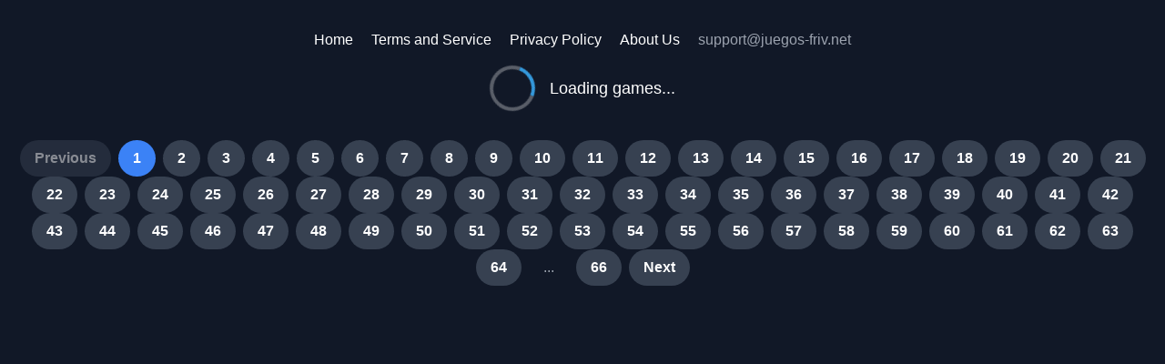

--- FILE ---
content_type: text/html; charset=UTF-8
request_url: https://juegos-friv.net/
body_size: 15945
content:
<!DOCTYPE html>
<html lang="en">
<head>
    <meta charset="utf-8">
    <meta http-equiv="X-UA-Compatible" content="IE=edge">
    <meta name="viewport" content="width=device-width, initial-scale=1">
    <meta name="referrer" content="same-origin">
    <meta name="robots" content="index,follow">
    <meta name="google-adsense-account" content="ca-pub-3262143468286946">
	<title>Friv 5 Juegos | Friv® juegos friv gratis Online Games on juegos-friv.net</title>
    <meta name="description" content="friv, juegos friv, juegos friv gratis, friv games, juego friv, friv juegos, friv online, jogos friv, games friv, juegos friv 5, juegos friv 1, juegos friv friv">
    <meta name="keywords" content="friv, juegos friv, juegos friv gratis, friv games, juego friv, friv juegos, friv online, jogos friv, games friv, juego friv 5, juegos friv 1, juegos friv friv" />
    <meta name="title" content="juegos friv gratis">
    <link rel="shortcut icon" href="https://juegos-friv.net/assets/img/favicon/game.png"/>
    <link rel="stylesheet" href="https://juegos-friv.net/assets/s.css" />
    <script src="https://cdn.tailwindcss.com"></script>
    <link rel="alternate" hreflang="en" href="https://juegos-friv.net">
    <link rel="alternate" hreflang="de" href="https://juegos-friv.net/de">
    <link rel="alternate" hreflang="nl" href="https://juegos-friv.net/nl">
    <link rel="alternate" hreflang="it" href="https://juegos-friv.net/it">
    <link rel="alternate" hreflang="fr" href="https://juegos-friv.net/fr">
    <link rel="alternate" hreflang="pl" href="https://juegos-friv.net/pl">
    <link rel="alternate" hreflang="hu" href="https://juegos-friv.net/hu">
    <link rel="alternate" hreflang="ar" href="https://juegos-friv.net/ar">
    <link rel="alternate" hreflang="es" href="https://juegos-friv.net/es">
    <link rel="alternate" hreflang="pt" href="https://juegos-friv.net/br">
    <link rel="alternate" hreflang="he" href="https://juegos-friv.net/il">
    <link rel="alternate" hreflang="id" href="https://juegos-friv.net/id">
    <link rel="alternate" hreflang="sk" href="https://juegos-friv.net/sk">
    <link rel="alternate" hreflang="cz" href="https://juegos-friv.net/cz">
    <link rel="alternate" hreflang="ro" href="https://juegos-friv.net/ro">
    <link rel="alternate" hreflang="sv" href="https://juegos-friv.net/sv">
    <link rel="alternate" hreflang="tr" href="https://juegos-friv.net/tr">
    <link rel="alternate" hreflang="da" href="https://juegos-friv.net/da">
    <link rel="alternate" hreflang="bg" href="https://juegos-friv.net/bg">
    <link rel="alternate" hreflang="th" href="https://juegos-friv.net/th">
    <link rel="alternate" hreflang="vi" href="https://juegos-friv.net/vi">
    <link rel="alternate" hreflang="ko" href="https://juegos-friv.net/kr">
    <link rel="alternate" hreflang="jp" href="https://juegos-friv.net/jp">
</head>
<body class="p-4 bg-gray-900 text-white">
    <div class="mx-auto text-center py-4">
        <a href="#" id="home-link" class="text-white hover:text-gray-300 mx-2">Home</a>
        <a href="#" id="terms-link" class="text-white hover:text-gray-300 mx-2">Terms and Service</a>
        <a href="#" id="privacy-link" class="text-white hover:text-gray-300 mx-2">Privacy Policy</a>
        <a href="#" id="about-link" class="text-white hover:text-gray-300 mx-2">About Us</a>
        <span class="text-gray-400 mx-2">support@<span id="website-domain"></span></span>
    </div>

    <div class="mx-auto">
        <div id="loading-indicator" class="flex justify-center items-center">
            <div class="spinner"></div>
            <p class="ml-4 text-lg">Loading games...</p>
        </div>

        <div id="game-grid" class="grid grid-cols-3 sm:grid-cols-4 md:grid-cols-5 lg:grid-cols-6 xl:grid-cols-7 2xl:grid-cols-8 gap-3 mt-8 hidden">
        </div>
        
        <!-- Pagination controls will be dynamically added here -->
        <div id="pagination-container" class="flex justify-center flex-wrap gap-2 mt-8 hidden">
        </div>

        <div id="error-message" class="hidden text-center text-red-500 text-lg mt-8">
            <p>Failed to load games. Please check your internet connection or try again later.</p>
        </div>
    </div>

    <div id="game-modal" class="modal-overlay">
        <div class="modal-content">
            <div class="modal-header">
                <h2 id="modal-game-title" class="modal-title"></h2>
                <div class="modal-actions">
                    <button id="fullscreen-button" class="fullscreen-button" aria-label="Toggle Fullscreen">
                        <svg xmlns="http://www.w3.org/2000/svg" viewBox="0 0 24 24" fill="currentColor">
                            <path d="M0 0h24v24H0V0z" fill="none"/>
                            <path d="M7 14H5v5h5v-2H7v-3zm-2-4h2V7h3V5H5v5zm12 7h-3v2h5v-5h-2v3zM14 5v2h3v3h2V5h-5z"/>
                        </svg>
                    </button>
                    <button id="close-game-modal-button" class="close-button" aria-label="Close Game">&times;</button>
                </div>
            </div>
            <div class="game-iframe-container">
                <iframe id="game-iframe" class="game-iframe" allowfullscreen="true" scrolling="no" frameborder="0"></iframe>
            </div>
        </div>
    </div>
    
    <div class="text-center">
        <ins class="adsbygoogle"
             style="display:block"
             data-ad-format="autorelaxed"
             data-ad-client="ca-pub-3262143468286946"
             data-ad-slot="7122818026"></ins>
        <script>
             (adsbygoogle = window.adsbygoogle || []).push({});
        </script>
    </div>

    <div id="terms-modal" class="modal-overlay">
        <div class="info-modal-content">
            <h2>Terms and Conditions <button class="close-button" onclick="closeInfoModal('terms-modal')">&times;</button></h2>
            <div id="terms-content" class="text-gray-300 text-sm"></div>
        </div>
    </div>

    <div id="privacy-modal" class="modal-overlay">
        <div class="info-modal-content">
            <h2>Privacy Policy <button class="close-button" onclick="closeInfoModal('privacy-modal')">&times;</button></h2>
            <div id="privacy-content" class="text-gray-300 text-sm"></div>
        </div>
    </div>

    <div id="about-modal" class="modal-overlay">
        <div class="info-modal-content">
            <h2>About Us <button class="close-button" onclick="closeInfoModal('about-modal')">&times;</button></h2>
            <div id="about-content" class="text-gray-300 text-sm"></div>
        </div>
    </div>
    
    <script>
         (adsbygoogle = window.adsbygoogle || []).push({});
    </script>
    <script>
        document.addEventListener('DOMContentLoaded', () => {
            const gameGrid = document.getElementById('game-grid');
            const loadingIndicator = document.getElementById('loading-indicator');
            const errorMessage = document.getElementById('error-message');
            const gameModal = document.getElementById('game-modal');
            const closeGameModalButton = document.getElementById('close-game-modal-button');
            const fullscreenButton = document.getElementById('fullscreen-button');
            const gameIframe = document.getElementById('game-iframe');
            const modalGameTitle = document.getElementById('modal-game-title');
            const websiteDomainSpan = document.getElementById('website-domain');
            const paginationContainer = document.getElementById('pagination-container');

            const termsLink = document.getElementById('terms-link');
            const privacyLink = document.getElementById('privacy-link');
            const aboutLink = document.getElementById('about-link');
            const homeLink = document.getElementById('home-link');

            const termsModal = document.getElementById('terms-modal');
            const termsContent = document.getElementById('terms-content');
            const privacyModal = document.getElementById('privacy-modal');
            const privacyContent = document.getElementById('privacy-content');
            const aboutModal = document.getElementById('about-modal');
            const aboutContent = document.getElementById('about-content');

            const websiteDomain = window.location.hostname;
            websiteDomainSpan.textContent = websiteDomain;

            const SITEMAP_URL = 'https://html5.gamedistribution.com/sitemap.xml';
            const IMAGE_NAMESPACE_URI = 'http://www.google.com/schemas/sitemap-image/1.1';
            const GAMES_PER_PAGE = 320; // Number of games to display per page
            let allGames = [];
            let currentPage = 1; // Current active page
            let totalPages = 0; // Total number of pages

            /**
             * Fetches and parses the sitemap to extract game URLs, image URLs, and titles.
             * @returns {Promise<Array<Object>>} A promise that resolves to an array of game objects.
             */
            async function fetchSitemap() {
                try {
                    const response = await fetch(SITEMAP_URL);
                    if (!response.ok) {
                        throw new Error(`HTTP error! status: ${response.status}`);
                    }
                    const text = await response.text();
                    const parser = new DOMParser();
                    const xmlDoc = parser.parseFromString(text, "text/xml");

                    const games = [];
                    const urlset = xmlDoc.getElementsByTagName('url');

                    for (let i = 0; i < urlset.length; i++) {
                        const urlElement = urlset[i];
                        const locElement = urlElement.getElementsByTagName('loc')[0];
                        const imageLocElement = urlElement.getElementsByTagNameNS(IMAGE_NAMESPACE_URI, 'loc')[0];

                        if (locElement && locElement.textContent && imageLocElement && imageLocElement.textContent) {
                            const url = locElement.textContent;
                            const titleMatch = url.match(/\/games\/([^\/]+)\/?$/);
                            const title = titleMatch ? formatTitle(titleMatch[1]) : '';
                            const imageUrl = imageLocElement.textContent;
                            games.push({ url, imageUrl, title });
                        }
                    }
                    return games;
                } catch (error) {
                    console.error('Error fetching or parsing sitemap:', error);
                    return [];
                }
            }

            /**
             * Converts an image URL to a Base64 encoded string.
             * This is used to embed images directly into the HTML to avoid mixed content issues or CORS.
             * @param {string} url - The URL of the image.
             * @returns {Promise<string>} A promise that resolves to the Base64 string of the image, or an empty string on error.
             */
            async function getImageBase64(url) {
                try {
                    const response = await fetch(url);
                    if (!response.ok) {
                        throw new Error(`Failed to fetch image: ${response.statusText}`);
                    }
                    const blob = await response.blob();
                    return new Promise((resolve, reject) => {
                        const reader = new FileReader();
                        reader.onloadend = () => resolve(reader.result);
                        reader.onerror = reject;
                        reader.readAsDataURL(blob);
                    });
                } catch (error) {
                    console.error(`Error converting image to Base64 for ${url}:`, error);
                    return ''; // Return empty string on error to prevent broken image links
                }
            }

            /**
             * Formats a slug string into a more readable title.
             * @param {string} slug - The slug to format (e.g., "my-awesome-game").
             * @returns {string} The formatted title (e.g., "My Awesome Game").
             */
            function formatTitle(slug) {
                return slug
                    .replace(/-+$/, '') // Remove trailing hyphens
                    .replace(/-/g, ' ') // Replace hyphens with spaces
                    .split(' ')
                    .map(word => word.charAt(0).toUpperCase() + word.slice(1)) // Capitalize each word
                    .join(' ');
            }

            /**
             * Displays games for a specific page number.
             * Clears the current game grid and populates it with games for the given page.
             * @param {number} pageNumber - The page number to display.
             */
            async function displayPage(pageNumber) {
                currentPage = pageNumber;
                gameGrid.innerHTML = ''; // Clear existing games
                window.scrollTo({ top: 0, behavior: 'smooth' }); // Scroll to top on page change

                const startIndex = (currentPage - 1) * GAMES_PER_PAGE;
                const endIndex = Math.min(startIndex + GAMES_PER_PAGE, allGames.length);

                if (startIndex >= endIndex) {
                    // No games on this page, or out of bounds
                    return;
                }

                const gamesToDisplay = allGames.slice(startIndex, endIndex);

                // Create and append game cards
                const gameCardsPromises = gamesToDisplay.map(async (game) => {
                    const base64Image = await getImageBase64(game.imageUrl);
                    if (!base64Image) {
                        // If image fails to load, you might want to use a placeholder
                        return null; // Or return a card with a placeholder image
                    }
                    const gameCard = document.createElement('div');
                    gameCard.className = 'game-card bg-gray-800 rounded-lg shadow-lg transform transition-all duration-200 hover:scale-105 cursor-pointer';
                    gameCard.innerHTML = `
                        <img src="${base64Image}" alt="${game.title}" class="w-full h-48 object-cover rounded-lg">
                        <p class="text-center p-2 font-semibold text-sm truncate">${game.title}</p>
                    `;
                    gameCard.onclick = () => openGameModal(game.url, game.title);
                    return gameCard;
                });

                const gameCards = await Promise.all(gameCardsPromises);
                gameCards.forEach(card => {
                    if (card) {
                        gameGrid.appendChild(card);
                    }
                });

                updatePaginationButtons(); // Update button active states and enable/disable
            }

            /**
             * Renders the pagination controls (Previous, page numbers, Next).
             */
            function renderPagination() {
                paginationContainer.innerHTML = ''; // Clear existing pagination
                totalPages = Math.ceil(allGames.length / GAMES_PER_PAGE);

                if (totalPages <= 1) {
                    paginationContainer.classList.add('hidden');
                    return;
                }

                paginationContainer.classList.remove('hidden');

                // Create Previous button
                const prevButton = document.createElement('button');
                prevButton.id = 'prev-page';
                prevButton.textContent = 'Previous';
                prevButton.className = 'pagination-btn bg-blue-600 text-white font-bold py-2 px-4 rounded-full hover:bg-blue-700 transition duration-300 disabled:opacity-50 disabled:cursor-not-allowed mx-1';
                prevButton.onclick = () => {
                    if (currentPage > 1) {
                        displayPage(currentPage - 1);
                    }
                };
                paginationContainer.appendChild(prevButton);

                // Create page number buttons
                const maxPageButtons = 64; // Max number of page buttons to show (e.g., 1 2 3 ... N-1 N)
                let startPage = Math.max(1, currentPage - Math.floor(maxPageButtons / 2));
                let endPage = Math.min(totalPages, startPage + maxPageButtons - 1);

                if (endPage - startPage + 1 < maxPageButtons) {
                    startPage = Math.max(1, endPage - maxPageButtons + 1);
                }

                if (startPage > 1) {
                    const firstPageBtn = document.createElement('button');
                    firstPageBtn.textContent = '1';
                    firstPageBtn.className = 'pagination-btn bg-gray-700 text-white font-bold py-2 px-4 rounded-full hover:bg-gray-600 transition duration-300 mx-1';
                    firstPageBtn.onclick = () => displayPage(1);
                    paginationContainer.appendChild(firstPageBtn);
                    if (startPage > 2) {
                        const dots = document.createElement('span');
                        dots.textContent = '...';
                        dots.className = 'text-gray-400 mx-1 py-2 px-4';
                        paginationContainer.appendChild(dots);
                    }
                }

                for (let i = startPage; i <= endPage; i++) {
                    const pageButton = document.createElement('button');
                    pageButton.textContent = i;
                    pageButton.className = 'pagination-btn bg-gray-700 text-white font-bold py-2 px-4 rounded-full hover:bg-gray-600 transition duration-300 mx-1';
                    pageButton.onclick = () => displayPage(i);
                    paginationContainer.appendChild(pageButton);
                }

                if (endPage < totalPages) {
                    if (endPage < totalPages - 1) {
                        const dots = document.createElement('span');
                        dots.textContent = '...';
                        dots.className = 'text-gray-400 mx-1 py-2 px-4';
                        paginationContainer.appendChild(dots);
                    }
                    const lastPageBtn = document.createElement('button');
                    lastPageBtn.textContent = totalPages;
                    lastPageBtn.className = 'pagination-btn bg-gray-700 text-white font-bold py-2 px-4 rounded-full hover:bg-gray-600 transition duration-300 mx-1';
                    lastPageBtn.onclick = () => displayPage(totalPages);
                    paginationContainer.appendChild(lastPageBtn);
                }

                // Create Next button
                const nextButton = document.createElement('button');
                nextButton.id = 'next-page';
                nextButton.textContent = 'Next';
                nextButton.className = 'pagination-btn bg-blue-600 text-white font-bold py-2 px-4 rounded-full hover:bg-blue-700 transition duration-300 disabled:opacity-50 disabled:cursor-not-allowed mx-1';
                nextButton.onclick = () => {
                    if (currentPage < totalPages) {
                        displayPage(currentPage + 1);
                    }
                };
                paginationContainer.appendChild(nextButton);

                updatePaginationButtons(); // Initial update for active and disabled states
            }

            /**
             * Updates the active state and enabled/disabled state of pagination buttons.
             */
            function updatePaginationButtons() {
                const buttons = paginationContainer.querySelectorAll('.pagination-btn');
                buttons.forEach(btn => {
                    if (parseInt(btn.textContent) === currentPage) {
                        btn.classList.add('bg-blue-500', 'text-white');
                        btn.classList.remove('bg-gray-700', 'hover:bg-gray-600');
                    } else {
                        btn.classList.remove('bg-blue-500', 'text-white');
                        btn.classList.add('bg-gray-700', 'hover:bg-gray-600');
                    }
                });

                document.getElementById('prev-page').disabled = currentPage === 1;
                document.getElementById('next-page').disabled = currentPage === totalPages;
            }

            /**
             * Opens the game modal with the specified game URL and title.
             * @param {string} url - The URL of the game to load in the iframe.
             * @param {string} title - The title of the game.
             */
            function openGameModal(url, title) {
                try {
                    // Append a referrer URL parameter to the game URL.
                    // This is often required by game distribution platforms.
                    const gameUrl = new URL(url);
                    gameUrl.searchParams.set('gd_sdk_referrer_url', 'https://www.y8.com/');
                    modalGameTitle.textContent = title;
                    gameIframe.src = gameUrl.toString();
                    gameModal.classList.add('active');
                } catch (error) {
                    console.error("Error modifying game URL:", error);
                    // Fallback to original URL if URL modification fails
                    modalGameTitle.textContent = title;
                    gameIframe.src = url;
                    gameModal.classList.add('active');
                }
            }

            /**
             * Closes the game modal and exits fullscreen if active.
             */
            function closeGameModal() {
                gameIframe.src = ''; // Stop game from running in the background
                gameModal.classList.remove('active');
                if (document.fullscreenElement) {
                    document.exitFullscreen();
                }
            }

            /**
             * Toggles fullscreen mode for the game iframe.
             */
            function toggleFullscreen() {
                if (!document.fullscreenElement) {
                    gameIframe.requestFullscreen().catch(err => {
                        console.error(`Error attempting to enable full-screen mode: ${err.message} (${err.name})`);
                    });
                } else {
                    document.exitFullscreen();
                }
            }

            /**
             * Opens an info modal (Terms, Privacy, About Us) with specified content.
             * @param {string} modalId - The ID of the modal to open.
             * @param {string} contentHtml - The HTML content to display in the modal.
             */
            function openInfoModal(modalId, contentHtml) {
                const modal = document.getElementById(modalId);
                const contentDiv = modal.querySelector('div[id$="-content"]');
                if (contentDiv) {
                    contentDiv.innerHTML = contentHtml;
                }
                modal.classList.add('active');
            }

            // Function exposed globally for use by inline HTML button
            window.closeInfoModal = function(modalId) {
                document.getElementById(modalId).classList.remove('active');
            };

            // Event Listeners
            closeGameModalButton.addEventListener('click', closeGameModal);
            fullscreenButton.addEventListener('click', toggleFullscreen);

            termsLink.addEventListener('click', (e) => {
                e.preventDefault();
                openInfoModal('terms-modal', termsText);
            });

            privacyLink.addEventListener('click', (e) => {
                e.preventDefault();
                openInfoModal('privacy-modal', privacyText);
            });

            aboutLink.addEventListener('click', (e) => {
                e.preventDefault();
                openInfoModal('about-modal', aboutText);
            });

            homeLink.addEventListener('click', (e) => {
                e.preventDefault();
                window.scrollTo({ top: 0, behavior: 'smooth' });
            });

            // Initial load of games and pagination
            (async () => {
                try {
                    allGames = await fetchSitemap();
                    if (allGames.length > 0) {
                        totalPages = Math.ceil(allGames.length / GAMES_PER_PAGE);
                        renderPagination(); // Render pagination controls
                        await displayPage(1); // Display the first page of games
                        
                        loadingIndicator.classList.add('hidden');
                        gameGrid.classList.remove('hidden');
                        paginationContainer.classList.remove('hidden'); // Ensure pagination is visible
                    } else {
                        loadingIndicator.classList.add('hidden');
                        errorMessage.classList.remove('hidden');
                        errorMessage.textContent = 'Could not load any games. The sitemap might be empty, or parsing errors occurred.';
                    }
                } catch (error) {
                    loadingIndicator.classList.add('hidden');
                    errorMessage.classList.remove('hidden');
                    console.error('Error during initial game load:', error);
                }
            })();

            // Static content for info modals (Terms, Privacy, About Us)
            // This content is directly embedded as it was in your original file.
            const termsText = `
                <h3>Terms and conditions</h3>
                <p>These terms and conditions ("Terms", "Agreement") are an agreement between Website Operator ("Website Operator", "us", "we" or "our") and you ("User", "you" or "your"). This Agreement sets forth the general terms and conditions of your use of the https://${websiteDomain} website and any of its products or services (collectively, "Website" or "Services").</p>

                <h3>Age requirement</h3>
                <p>You must be at least 13 years of age to use this Website. By using this Website and by agreeing to this Agreement you warrant and represent that you are at least 13 years of age.</p>

                <h3>Backups</h3>
                <p>We are not responsible for Content residing on the Website. In no event shall we be held liable for any loss of any Content. It is your sole responsibility to maintain appropriate backup of your Content. Notwithstanding the foregoing, on some occasions and in certain circumstances, with absolutely no obligation, we may be able to restore some or all of your data that has been deleted as of a certain date and time when we may have backed up data for our own purposes. We make no guarantee that the data you need will be available.</p>

                <h3>${websiteDomain} User Accounts</h3>
                <p>In order to access some features of ${websiteDomain} Services, you will have to create a ${websiteDomain} user account. You may never use another's user account without permission. When you register for an account, you may be required to provide us with some information about yourself, such as your email address or other contact information. You agree that the information you provide to us is accurate and that you will keep it accurate and up-to-date at all times. When you register, you will be asked to provide a password. You are solely responsible for maintaining the confidentiality of your account and password, and you accept responsibility for all activities that occur under your account. If you have reason to believe that your account is no longer secure, then you must immediately notify us at help@${websiteDomain}.</p>

                <h3>General Use of the Service</h3>
                <p>${websiteDomain} hereby grants you permission to access and use their Services as set forth in these Terms of Service, provided that:</p>
                <ul>
                    <li>You do not alter or modify any part of the Service.</li>
                    <li>You agree not to use or launch any automated system, including without limitation, "robots," "spiders," or "offline readers," that accesses the Service in a manner that attempts to forge the presence of a user accessing the site for the purpose of artificially increasing "pageviews," "subscribers," or "likes" or other elements that contribute to a series popularity or advancement within any programs that ${websiteDomain} offers to users.</li>
                    <li>Notwithstanding the foregoing, ${websiteDomain} grants the operators of public search engines permission to use spiders to copy Content from the site for the sole purpose of and solely to the extent necessary for creating publicly available searchable indices of the Content, but not caches or archives of such Content. ${websiteDomain} reserves the right to revoke these exceptions either generally or in specific cases.</li>
                    <li>You agree not to collect or harvest any personally identifiable information, including user account names, from the Service, nor to use the communication systems provided by the Service (e.g., comments, posting) for any commercial solicitation purposes.</li>
                    <li>In your use of the Service, you will comply with all applicable laws.</li>
                    <li>${websiteDomain} reserves the right to discontinue any aspect of the Service at any time.</li>
                </ul>

                <h3>Advertisements</h3>
                <p>During use of the Website, you may enter into correspondence with or participate in promotions of advertisers or sponsors showing their goods or services through the Website. Any such activity, and any terms, conditions, warranties or representations associated with such activity, is solely between you and the applicable third-party. We shall have no liability, obligation or responsibility for any such correspondence, purchase or promotion between you and any such third-party.</p>

                <h3>Prohibited uses</h3>
                <p>In addition to other terms as set forth in the Agreement, you are prohibited from using the Website or its Content: (a) for any unlawful purpose; (b) to solicit others to perform or participate in any unlawful acts; (c) to violate any international, federal, provincial or state regulations, rules, laws, or local ordinances; (d) to infringe upon or violate our intellectual property rights or the intellectual property rights of others; (e) to harass, abuse, insult, harm, defame, slander, disparage, intimidate, or discriminate based on gender, sexual orientation, religion, ethnicity, race, age, national origin, or disability; (f) to submit false or misleading information; (g) to upload or transmit viruses or any other type of malicious code that will or may be used in any way that will affect the functionality or operation of the Service or of any related website, other websites, or the Internet; (h) to collect or track the personal information of others; (i) to spam, phish, pharm, pretext, spider, crawl, or scrape; (j) for any obscene or immoral purpose; or (k) to interfere with or circumvent the security features of the Service or any related website, other websites, or the Internet. We reserve the right to terminate your use of the Service or any related website for violating any of the prohibited uses.</p>

                <h3>Copyright Violations</h3>
                <p>If you are a copyright owner or an agent thereof and believe that any Content infringes upon your copyrights, you may submit a notification pursuant to the Digital Millennium Copyright Act ("DMCA") by providing the following information email:</p>
                <ul>
                    <li>A physical or electronic signature of a person authorized to act on behalf of the owner of an exclusive right that is allegedly infringed;</li>
                    <li>Identification of the copyrighted work claimed to have been infringed, or, if multiple copyrighted works at a single online site are covered by a single notification, a representative list of such works at that site;</li>
                    <li>Identification of the material that is claimed to be infringing or to be the subject of infringing activity and that is to be removed or access to which is to be disabled and information reasonably sufficient to permit the service provider to locate the material;</li>
                    <li>Information reasonably sufficient to permit the service provider to contact you, such as an address, telephone number, and, if available, an electronic mail;</li>
                    <li>A statement that you have a good faith belief that use of the material in the manner complained of is not authorized by the copyright owner, its agent, or the law; and</li>
                    <li>A statement that the information in the notification is accurate, and under penalty of perjury, that you are authorized to act on behalf of the owner of an exclusive right that is allegedly infringed.</li>
                </ul>
                <p>You acknowledge that if you fail to comply with all of the requirements of this Section your DMCA notice may not be valid.</p>

                <h3>Counter-Notice.</h3>
                <p>If you believe that your Content that was removed (or to which access was disabled) is not infringing, or that you have the authorization from the copyright owner, the copyright owner's agent, or pursuant to the law, to post and use the material in your Content, you may send a counter-notice by either of the methods outlined containing the following information:</p>
                <ul>
                    <li>Your physical or electronic signature;</li>
                    <li>Identification of the Content that has been removed or to which access has been disabled and the location at which the Content appeared before it was removed or disabled;</li>
                    <li>A statement that you have a good faith belief that the Content was removed or disabled as a result of mistake or a misidentification of the Content; and</li>
                    <li>Your name, address, telephone number, and e-mail address, a statement that you consent to the jurisdiction of the federal court in San Francisco, California, and a statement that you will accept service of process from the person who provided notification of the alleged infringement.</li>
                </ul>
                <p>If a counter-notice is received by ${websiteDomain}, we may send a copy of the counter-notice to the original complaining party informing that person that it may replace the removed Content or cease disabling it in 10 business days. Unless the copyright owner files an action seeking a court order against the Content provider, member or user, the removed Content may be replaced, or access to it restored, in 10 to 14 business days or more after receipt of the counter-notice, at our sole discretion.</p>

                <h3>Limitation of liability</h3>
                <p>To the fullest extent permitted by applicable law, in no event will Website Operator, its affiliates, officers, directors, employees, agents, suppliers or licensors be liable to any person for (a): any indirect, incidental, special, punitive, cover or consequential damages (including, without limitation, damages for lost profits, revenue, sales, goodwill, use or content, impact on business, business interruption, loss of anticipated savings, loss of business opportunity) however caused, under any theory of liability, including, without limitation, contract, tort, warranty, breach of statutory duty, negligence or otherwise, even if Website Operator has been advised as to the possibility of such damages or could have foreseen such damages. To the maximum extent permitted by applicable law, the aggregate liability of Website Operator and its affiliates, officers, employees, agents, suppliers and licensors, relating to the services will be limited to an amount greater of one dollar or any amounts actually paid in cash by you to Website Operator for the prior one month period prior to the first event or occurrence giving rise to such liability. The limitations and exclusions also apply if this remedy does not fully compensate you for any losses or fails of its essential purpose.</p>

                <h3>Changes and amendments</h3>
                <p>We reserve the right to modify this Agreement or its policies relating to the Website or Services at any time, effective upon posting of an updated version of this Agreement on the Website. When we do, we will revise the updated date at the bottom of this page. Continued use of the Website after any such changes shall constitute your consent to such changes.</p>

                <h3>Acceptance of these terms</h3>
                <p>You acknowledge that you have read this Agreement and agree to all its terms and conditions. By using the Website or its Services you agree to be bound by this Agreement. If you do not agree to abide by the terms of this Agreement, you are not authorized to use or access the Website and its Services.</p>

                <h3>Contacting us</h3>
                <p>If you have any questions about this Agreement, please contact us.</p>
                <p>This document was last updated on May 10, 2021.</p>
            `;

            const privacyText = `
                <h3>${websiteDomain} Policies for Handling Personal Information</h3>
                <p>${websiteDomain} handles users’personal information according to the following policies.</p>
                <p>Company respects the privacy rights of its users and protects the personal information collected, stored and used in connection with our service (our "Service"). To further this commitment, we have adopted this Privacy Policy ("Privacy Policy") to guide how we collect, store, and use the information you provide us.</p>
                <p>By accessing our Service, including registering for a ${websiteDomain} account, downloading and using software made available by ${websiteDomain}, or by clicking the “I accept” button (or its equivalent), you are accepting the practices described in this Privacy Policy. If you do not agree to this Privacy Policy, please do not register for an account with ${websiteDomain}, download software made available by ${websiteDomain}, or otherwise access our Service.</p>
                <p><strong>YOU AFFIRM THAT YOU ARE OVER THE AGE OF 18 (OR, IF GREATER THAN 18, THE AGE OF MAJORITY IN YOUR JURISDICTION) AND ARE OF LEGAL AGE IN YOUR JURISDICTION OR RESIDENCE, OR POSSESS LEGAL PARENTAL OR GUARDIAN CONSENT TO ENTER INTO A BINDING CONTRACT. IN ANY CASE, YOU AFFIRM THAT YOU ARE OVER THE AGE OF 13. IF YOU ARE 13 OR UNDER, YOU ARE PROHIBITED FROM USING OUR SERVICE.</strong></p>

                <h3>1. SCOPE OF PRIVACY POLICY</h3>
                <p>This Privacy Policy describes coolmathonlinegames.com’s collection and use of personal information submitted and collected through our Service. Personal information includes any individually identifiable information about you, such as your name, address, telephone number, or e-mail address, and information concerning you collected and/or maintained in personally identifiable form. Please be aware that advertisers or websites with links to and from our Service may collect personal information about you. This Privacy Policy does not apply to, and cannot control the activities of, those other advertisers or websites.</p>

                <h3>2. INFORMATION WE COLLECT</h3>
                <p>We offer a diverse mix of games created by independent developers, You can access our service without registering or logging in. Certain games on our website are controlled by third parties, including third parties located outside the EU/EEA, which shall be borne by its own privacy policy respectively. For those games hosting by us, we only collect and process your personal data in the minimum scope necessary for realizing the following purposes based on appropriate legal basis.</p>
                <ul>
                    <li><strong>2.1</strong> In order to provide some location-based services such as forming a team with people nearby, we may collect your IP address, Not your real IP address, but the IP address of the telecom operator.</li>
                    <li><strong>2.2</strong> In order to improve our Services and correct bugs or errors that occur when you are playing the game, we may collect relevant information including but not limited to your behavioral data in the Game, device information and network status.</li>
                    <li><strong>2.3</strong> In order to comply with applicable law (such as anti-money laundering regulations), we may collect your device and network information. The processing activity for this purpose is necessary for compliance with the legal obligation we subject to.</li>
                </ul>

                <h3>3. TRACKING TECHNOLOGIES & COOKIES</h3>
                <p>${websiteDomain} and our partners, such as marketing partners and analytics providers, may use tracking technologies such as cookies, beacons, tags and scripts. These technologies are used in analyzing trends, administering our websites, tracking users’ movements around the websites, and to gather demographic information about our user base as a whole. We use cookies for various purposes including our shopping cart, to remember users’ settings, and for authentication. Users can control the use of cookies by adjusting individual browser settings. However, if you reject cookies, you may still use our websites, but your ability to use some features or areas of our websites may be limited. We may also use clear gifs in our HTML-based emails to let us know which emails have been opened by recipients. This allows us to gauge the effectiveness of certain communications and the effectiveness of our marketing campaigns. For this reason, these types of clear gifs are tied to personally identifiable information.</p>
                <p>We may also use tools or third party analytical software to automatically collect and use certain non-personal information that does not directly enable ${websiteDomain} to identify you.</p>

                <h3>4. How We Entrust a Third-Party to Process, Share, Transfer and Disclose Your Personal Data</h3>
                <p>We may share your personal data with the following categories of third parties in order to provide our Services to you</p>
                <h4>4.1 Affiliates</h4>
                <p>We are a global company and has affiliates all over the world. In order to provide our Services, we will share your personal data with our affiliates based on the respective legal basis and data processing agreements signed between us.</p>
                <h4>4.2 Advertising</h4>
                <p>This type of service allows User Data to be utilized for advertising communication purposes displayed in the form of banners and other advertisements on this Website, possibly based on User interests.</p>
                <p>This does not mean that all Personal Data are used for this purpose. Information and conditions of use are shown below.</p>
                <p>Some of the services listed below may use Cookies to identify Users or they may use the behavioral retargeting technique, i.e. displaying ads tailored to the User's interests and behavior, including those detected outside this Website. For more information, please check the privacy policies of the relevant services.</p>
                <p>In addition to any opt out offered by any of the services below, the User may opt out of a third-party service's use of cookies by visiting the <a href="https://www.networkadvertising.org/choices/">Network Advertising Initiative opt-out page</a>.</p>
                <h4>(1)AdSense:</h4>
                <ul>
                    <li>Google AdSense is an advertising service provided by Google Inc. This service uses the "Doubleclick" Cookie, which tracks use of this Website and User behavior concerning ads, products and services offered.</li>
                    <li>Users may decide to disable all the Doubleclick Cookies by clicking on: <a href="https://www.google.com/settings/ads/onweb/optout">google.com/settings/ads/onweb/optout</a></li>
                    <li>Personal Data processed: Cookies; Usage Data</li>
                    <li>Place of processing: Ireland - <a href="https://policies.google.com/privacy">Privacy Policy</a> - <a href="https://www.google.com/settings/ads/onweb/optout">Opt Out</a></li>
                </ul>
                <h4>4.3 Data Analytics</h4>
                <p>For purpose of better understand and providing more effective service, we may perform research and analysis on the collected Personal Data, such as your Game statistics, we may analyze, profile and segment such Personal Data. The research and analysis may be compiled and analyzed on an aggregate basis.</p>
                <p>We may also use third-party Service Providers to monitor and analyze the use of our Service. These third parties have access to your Personal Data only to perform these tasks on our behalf and are obligated not to disclose or use it for any other purpose. For more information, please visit the privacy policies of the partners found here:</p>
                <h4>(1)Google Analytics:</h4>
                <ul>
                    <li>Google Analytics is a web analysis service provided by Google Inc. ("Google"). Google utilizes the Data collected to track and examine the use of this Website, to prepare reports on its activities and share them with other Google services.</li>
                    <li>Google may use the Data collected to contextualize and personalize the ads of its own advertising network.</li>
                    <li>Personal Data processed: Cookies; Usage Data</li>
                    <li>Place of processing: Ireland - <a href="https://policies.google.com/privacy">Privacy Policy</a> - <a href="https://tools.google.com/dlpage/gaoptout">Opt Out</a></li>
                </ul>
                <h4>(2)Google Tag Manager:</h4>
                <ul>
                    <li>Google Tag Manager is a tag management service provided by Google Ireland Limited.</li>
                    <li>Personal Data processed: Usage Data.</li>
                    <li>Place of processing: Ireland - <a href="https://policies.google.com/privacy">Privacy Policy</a>.</li>
                </ul>
                <h4>4.4 Remarketing and behavioral targeting</h4>
                <p>This type of service allows this Website and its partners to inform, optimize and serve advertising based on past use of this Website by the User.</p>
                <p>This activity is facilitated by tracking Usage Data and by using Trackers to collect information which is then transferred to the partners that manage the remarketing and behavioral targeting activity.</p>
                <p>Some services offer a remarketing option based on email address lists.</p>
                <p>In addition to any opt-out feature provided by any of the services below, Users may opt out by visiting the <a href="https://www.networkadvertising.org/choices/">Network Advertising Initiative opt-out page</a>.</p>
                <p>Users may also opt-out of certain advertising features through applicable device settings, such as the device advertising settings for mobile phones or ads settings in general.</p>
                <h4>(1)Google Ads Remarketing (Google Ireland Limited)</h4>
                <ul>
                    <li>Google Ads Remarketing is a remarketing and behavioral targeting service provided by Google Ireland Limited that connects the activity of this Website with the Google Ads advertising network and the DoubleClick Cookie. Users can opt out of Google's use of cookies for ads personalization by visiting <a href="https://adssettings.google.com/">Google's Ads Settings</a>.</li>
                    <li>Personal Data processed: Cookies; Usage Data.</li>
                    <li>Place of processing: Ireland - <a href="https://policies.google.com/privacy">Privacy Policy</a> - <a href="https://adssettings.google.com/">Opt Out</a>.</li>
                </ul>
                <h4>(2)Remarketing with Google Analytics (Google Ireland Limited)</h4>
                <ul>
                    <li>Remarketing with Google Analytics is a remarketing and behavioral targeting service provided by Google Ireland Limited that connects the tracking activity performed by Google Analytics and its Cookies with the Google Ads advertising network and the Doubleclick Cookie.</li>
                    <li>Personal Data processed: Cookies; Usage Data.</li>
                    <li>Place of processing: Ireland - <a href="https://policies.google.com/privacy">Privacy Policy</a> - <a href="https://tools.google.com/dlpage/gaoptout">Opt Out</a>.</li>
                </ul>
                <h4>4.5 Traffic optimization and distribution</h4>
                <p>This type of service allows this Website to distribute their content using servers located across different countries and to optimize their performance.</p>
                <p>Which Personal Data are processed depends on the characteristics and the way these services are implemented. Their function is to filter communications between this Website and the User's browser.</p>
                <p>Considering the widespread distribution of this system, it is difficult to determine the locations to which the contents that may contain Personal Information of the User are transferred.</p>
                <h4>(1)Cloudflare (Cloudflare Inc.)</h4>
                <ul>
                    <li>Cloudflare is a traffic optimization and distribution service provided by Cloudflare Inc.</li>
                    <li>The way Cloudflare is integrated means that it filters all the traffic through this Website, i.e., communication between this Website and the User's browser, while also allowing analytical data from this Website to be collected.</li>
                    <li>Personal Data processed: Cookies; various types of Data as specified in the privacy policy of the service.</li>
                    <li>Place of processing: United States - <a href="https://www.cloudflare.com/privacypolicy/">Privacy Policy</a>.</li>
                </ul>
                <h4>4.6 Law enforcement / legal obligation</h4>
                <h4>(1) Anti-cheat and anti-fraud companies</h4>
                <p>we may share the information required for our detection, investigation and prevention of cheating in the Game and EULA violations only for the purposes of detection, investigation and prevention of cheating in the Game.</p>
                <h4>(2) Public authorities and auditors</h4>
                <p>Some personal data shall be disclosed to public authorities, e.g., tax and customs authorities, auditors, and other competent parties in accordance with the applicable laws.</p>
                <h4>4.7 Sale or merger</h4>
                <p>A third party that acquires all or substantially all of us or our business. We may disclose information to a third party in the event that we sell or buy any business or undergo a merger, in which case we will disclose your data to the prospective buyer of such business. We may also disclose information to a third party if we sell, buy, merge or partner with other companies or businesses, or sell some or all of our assets. In such transactions, personal data may be among the transferred assets. You will be notified via email, in-app/in-game notice and/or notice on our website of any change in ownership or users of your personal data.</p>

                <h3>5. SAFEGUARDS</h3>
                <p>${websiteDomain} maintains appropriate safeguards that ensure the security, integrity, and privacy of the personal information we collect and store about our account holders. Personal information collected by ${websiteDomain} is stored in secure operating environments that are not available to the public and that are only accessible by authorized employees. We also have security measures in place to protect the loss, misuse, and alteration of the information under our control (i.e., maintain data quality). Before we allow users to access their personal information, for example, we verify their identity by requesting that they submit information such as their username and password. We also take reasonable steps to ensure that third parties to whom we transfer personal information provide sufficient protection of such data.</p>
                <p>Your personal information may be transferred to, and stored at, a destination outside the country of your residence. It may also be processed by personnel of our affiliates and third party service providers who may operate outside the country of your residence. In such case, we will take reasonable steps to require such third party in possession of your personal information to take commercially reasonable security measures to protect the information.</p>
                <p>However, unfortunately, no data transmission over the internet or any wireless network can be guaranteed to be secure. As a result, while we strive to protect your personal information, you acknowledge that: (a) the security, integrity and privacy of any and all information and data exchanged between you and us through our Service cannot be guaranteed; and (b) any such information and data may be viewed or tampered with in transit by a third party.</p>

                <h3>6. LINKS TO THIRD PARTY SITES OR SERVICES</h3>
                <p>You should be aware that our Service may from time to time contain links to third-party sites, products or services. ${websiteDomain} is not responsible for the privacy practices or the content of such sites or services. If you are concerned about the privacy policy of a certain third party, you should read the privacy policy of the site or service to which you link before you submit any personal information.</p>
                <p>We may also use Google remarketing services, which allow third parties, including Google, to serve advertisements to you on our behalf based on your activity on our Service. This involves placing in certain areas of our Service a small piece of code provided by Google. This code enables third parties, including Google, to place a cookie on your computer that tells them about your use of our Service and allows them to recognize you and display relevant advertisements when you visit other websites within the Google Display Network. We may also use similar remarketing services from other companies. If you would like to opt-out of Google Analytics collecting data from your browser when you visit websites, you can download and install the Google Analytics Opt-out Browser Add-on <a href="https://tools.google.com/dlpage/gaoptout">https://tools.google.com/dlpage/gaoptout</a></p>

                <h3>7. Common ID Cookie</h3>
                <p>This site uses cookies and similar tracking technologies such as the Common ID cookie to provide its services. Cookies are important devices for measuring advertising effectiveness and ensuring a robust online advertising industry. The Common ID cookie stores a unique user id in the first party domain and is accessible to our ad partners. This simple ID that can be utilized to improve user matching, especially for delivering ads to iOS and MacOS browsers. Users can opt out of the Common ID tracking cookie by clicking <a href="https://www.google.com/settings/ads/onweb/">here</a>.</p>

                <h3>8. ACCESS TO PERSONAL INFORMATION</h3>
                <p>${websiteDomain} makes good faith efforts to enable you to review, update or correct your personal information in our possession. In order to do so, please log into your account or contact our Privacy Policy Administrator at help@${websiteDomain}. If you contact us, we will need sufficient information from you to establish your identity and to verify your access request, and also to assist us in handling your request. Please note that even if personal information is changed or deleted according to your request, ${websiteDomain} may still retain some of your personal information to resolve disputes, enforce ${websiteDomain} user agreement(s), and comply with technical and legal requirements and constraints related to the security, integrity and operation of our Service.</p>

                <h3>9. DEACTIVATED OR TERMINATED ACCOUNTS</h3>
                <p>A request to delete and/or terminate your account will not result in the removal of information collected and already put in aggregate form or information that cannot, in our sole discretion, be removed without undue burden to us. We are not able nor are we obligated to remove any of your information from a third party provider or platform. Moreover, please be aware that even after you delete your account or your account is terminated, your information may not be deleted in its entirety from our servers and servers of the third party with whom such information have been shared</p>

                <h3>10. INQUIRIES</h3>
                <p>If you have any questions, please feel free to e-mail us at help@${websiteDomain}.</p>
            `;

            const aboutText = `
                <h3>${websiteDomain} - Game Aggregation Platform</h3>
                <p>${websiteDomain} is a game aggregation platform. Through this platform, you can play games on different devices that support PC, Android and iOS. Our team goal is to enable all players to find a game they love.We offer many types of games. Including but not limited to puzzle games, action games, sports games, racing games, shooting games, arcade games, makeup games, matching games, cooking games, etc.</p>
                <p>${websiteDomain} has collected the hottest, most classic and most fun mobile games, each of which is handpicked by us.</p>
                <p>${websiteDomain} is a website that supports genuine games. The website does not provide game downloads, and our game download links will jump to formal platforms such as Google Play and Apple Store. Players can find the most suitable games in ${websiteDomain} for the first time, and can also find the corresponding online games.</p>
                <p>${websiteDomain} only supports downloading and purchasing game props, and does not participate in the sales revenue for the time being.</p>
                <p>Hope you can find the best game for you on ${websiteDomain} platform. If you have any feedback on us, please feel feel free to contact us by email: support@${websiteDomain}</p>
            `;
        });
    </script>
<script defer src="https://static.cloudflareinsights.com/beacon.min.js/vcd15cbe7772f49c399c6a5babf22c1241717689176015" integrity="sha512-ZpsOmlRQV6y907TI0dKBHq9Md29nnaEIPlkf84rnaERnq6zvWvPUqr2ft8M1aS28oN72PdrCzSjY4U6VaAw1EQ==" data-cf-beacon='{"version":"2024.11.0","token":"bfbb1dcc00474eedb09d06c298cdad9d","r":1,"server_timing":{"name":{"cfCacheStatus":true,"cfEdge":true,"cfExtPri":true,"cfL4":true,"cfOrigin":true,"cfSpeedBrain":true},"location_startswith":null}}' crossorigin="anonymous"></script>
</body>
<script src="https://pagead2.googlesyndication.com/pagead/js/adsbygoogle.js?client=ca-pub-3262143468286946" crossorigin="anonymous"></script>
</html>


--- FILE ---
content_type: text/css
request_url: https://juegos-friv.net/assets/s.css
body_size: 1234
content:
        /* Custom CSS for finer control and better aesthetics, especially for the modal */
        body {
            font-family: 'Inter', sans-serif;
            background-color: #0f172a; /* Dark blue background */
            color: #e2e8f0; /* Light gray text */
        }

        .game-card {
            transition: transform 0.2s ease-in-out, box-shadow 0.2s ease-in-out;
            cursor: pointer;
            overflow: hidden; /* Ensures rounded corners apply to image */
            /* Removed flex-col and padding to make it just the image */
        }

        .game-card:hover {
            transform: translateY(-5px);
            box-shadow: 0 10px 20px rgba(0, 0, 0, 0.3);
        }

        .game-card img {
            object-fit: cover; /* Ensures images fill their space nicely */
            width: 100%;
            height: 100%; /* Fixed height for consistency */
            border-radius: 0.5rem; /* Apply rounded corners to the whole image now */
        }

        /* Modal specific styles */
        .modal-overlay {
            position: fixed;
            top: 0;
            left: 0;
            width: 100%;
            height: 100%;
            background-color: rgba(0, 0, 0, 0.8);
            display: flex;
            justify-content: center;
            align-items: center;
            z-index: 1000;
            opacity: 0;
            visibility: hidden;
            transition: opacity 0.3s ease-in-out, visibility 0.3s ease-in-out;
        }

        .modal-overlay.active {
            opacity: 1;
            visibility: visible;
        }

        .modal-content {
            background-color: #1a202c; /* Darker background for modal */
            border-radius: 0.75rem; /* rounded-xl */
            padding: 1.5rem;
            width: 95%; /* Responsive width */
            max-width: 1200px; /* Max width for larger screens */
            height: 95%;
            display: flex;
            flex-direction: column;
        }

        .modal-header {
            display: flex;
            justify-content: space-between;
            align-items: center;
            padding-bottom: 1rem;
            border-bottom: 1px solid #4a5568; /* Light border */
            flex-wrap: wrap; /* Allow items to wrap on smaller screens */
            gap: 1rem; /* Space between title and buttons */
        }

        .modal-title {
            font-size: 1.5rem; /* text-2xl */
            font-weight: 700; /* font-bold */
            flex-grow: 1; /* Allow title to take available space */
        }

        .modal-actions {
            display: flex;
            gap: 0.5rem; /* Space between buttons */
        }

        .close-button, .fullscreen-button {
            background: none;
            border: none;
            font-size: 2rem; /* Adjusted for better icon scaling */
            color: #cbd5e0; /* Gray color for buttons */
            cursor: pointer;
            padding: 0;
            line-height: 1;
            transition: color 0.2s ease;
        }

        .close-button:hover, .fullscreen-button:hover {
            color: #fff;
        }

        /* Adjust SVG size within the button */
        .fullscreen-button svg {
            width: 1.5em; /* Make SVG size relative to button font-size */
            height: 1.5em;
            vertical-align: middle; /* Align icon vertically */
        }

        .game-iframe-container {
            flex-grow: 1; /* Allow iframe to take available space */
            position: relative;
            background-color: #000; /* Black background for iframe area */
            border-radius: 0.5rem; /* rounded-lg */
            overflow: hidden;
            margin-top: 1rem; /* Added margin for separation */
        }

        .game-iframe {
            width: 100%;
            height: 100%;
            border: none;
        }

        /* Loading Spinner */
        .spinner {
            border: 4px solid rgba(255, 255, 255, 0.3);
            border-top: 4px solid #3498db;
            border-radius: 50%;
            width: 50px;
            height: 50px;
            animation: spin 1s linear infinite;
        }

        @keyframes spin {
            0% { transform: rotate(0deg); }
            100% { transform: rotate(360deg); }
        }

        /* Responsive adjustments for modal header */
        @media (max-width: 640px) {
            .modal-header {
                flex-direction: column;
                align-items: flex-start;
            }
            .modal-title {
                margin-bottom: 0.5rem;
            }
            .modal-actions {
                width: 100%;
                justify-content: flex-end;
            }
        }

        /* Footer styles */
        .footer {
            margin-top: 4rem;
            padding-top: 2rem;
            border-top: 1px solid #4a5568;
            text-align: center;
            font-size: 0.9rem;
            color: #a0aec0;
        }

        .footer a {
            color: #90cdf4; /* Light blue for links */
            text-decoration: none;
            transition: color 0.2s ease;
        }

        .footer a:hover {
            color: #63b3ed; /* Darker blue on hover */
        }

        /* Policy/Terms/About Modal specific styles */
        .info-modal-content {
            background-color: #1a202c;
            border-radius: 0.75rem;
            padding: 1.5rem;
            width: 95%;
            max-width: 800px; /* Adjusted max-width for text content */
            max-height: 95%; /* Limit height for scrollability */
            display: flex;
            flex-direction: column;
            overflow-y: auto; /* Enable scrolling for long content */
        }

        .info-modal-content h2 {
            font-size: 1.5rem;
            font-weight: 700;
            padding-bottom: 1rem;
            border-bottom: 1px solid #4a5568;
            margin-bottom: 1rem;
            display: flex;
            justify-content: space-between;
            align-items: center;
        }

        .info-modal-content h3 {
            font-size: 1.25rem; /* text-xl */
            font-weight: 600; /* semi-bold */
            margin-top: 1.5rem;
            margin-bottom: 0.75rem;
            color: #e2e8f0;
        }

        .info-modal-content p, .info-modal-content ul {
            margin-bottom: 1rem; /* Spacing for paragraphs */
            line-height: 1.6;
            color: #cbd5e0; /* Lighter text color for content */
        }

        .info-modal-content ul {
            list-style-type: disc;
            margin-left: 1.5rem;
        }

        .info-modal-content a {
            color: #90cdf4;
            text-decoration: underline;
        }

        .info-modal-content a:hover {
            color: #63b3ed;
        }